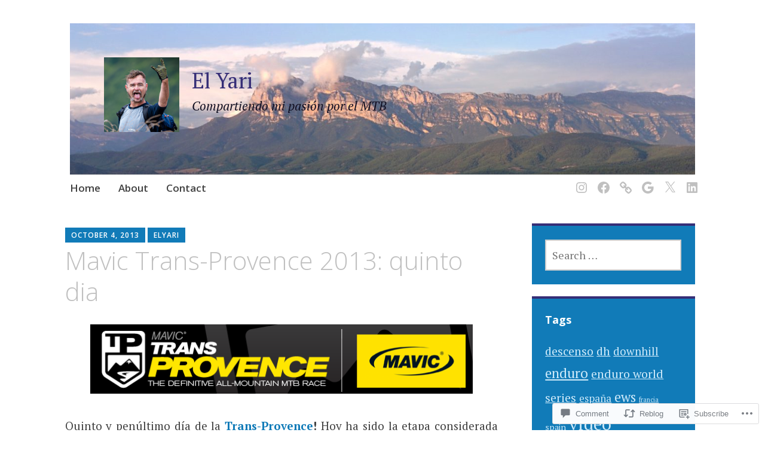

--- FILE ---
content_type: text/css;charset=utf-8
request_url: https://s0.wp.com/?custom-css=1&csblog=9cthb&cscache=6&csrev=5
body_size: -93
content:
.site-description{color:#110f22}.wp-caption-text{font-size:14px !important}